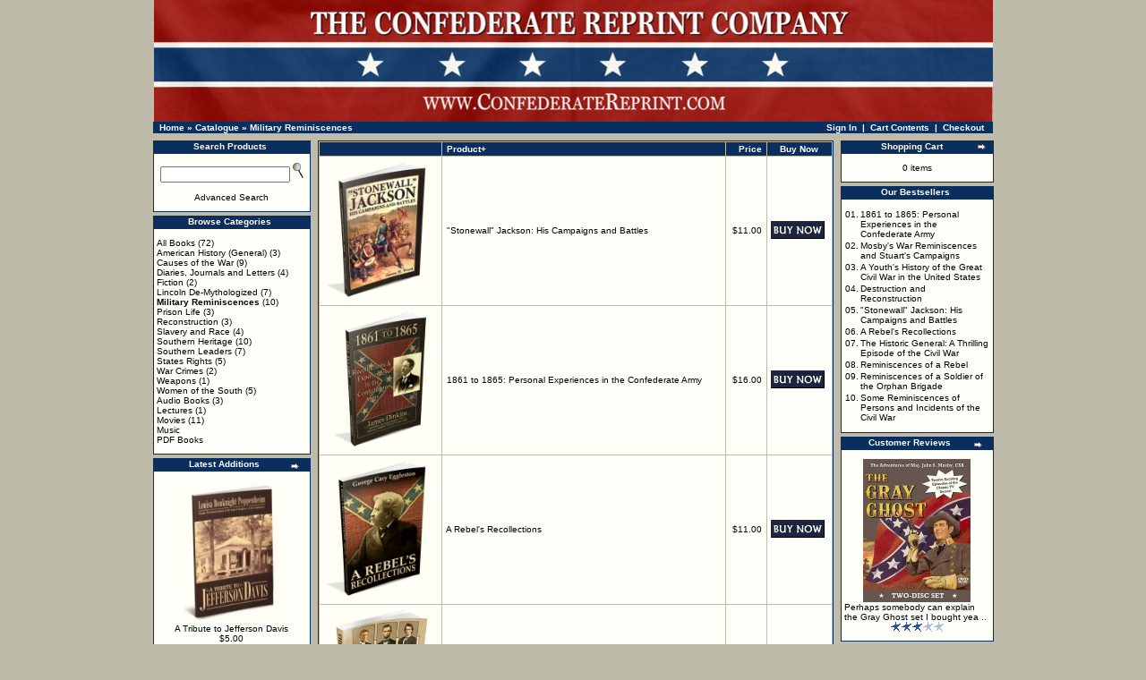

--- FILE ---
content_type: text/html
request_url: https://confederatereprint.com/index.php?cPath=40&osCsid=29g2u3aidg7f75b1tqh802foj0
body_size: 36774
content:
<!doctype html public "-//W3C//DTD HTML 4.01 Transitional//EN">
<html dir="LTR" lang="en">
<head>
  <title>Military Reminiscences  - </title>
  <meta name="Description" content="Military Reminiscences We are your Internet source for Confederate books, Southern History books, Civil War books, and Confederate flags"/>
  <meta name="Keywords" content="Military Reminiscences, Confederate Books, Southern History Books, Confederate Flags"/>
 <meta http-equiv="Content-Type" content="text/html; charset=iso-8859-1"/>
<!-- EOF: Generated Meta Tags -->
<meta name="keywords" content="civil war books, american civil war, civil war, confederate books, confederate flag, confederate battle flag, southern books, southern history, southern heritage, confederacy, confederate, old south, confederate states of america, dixie, abraham lincoln, antiquarian books, america's caesar, robert lewis dabney">
<base href="https://confederatereprint.com/">
<link rel="stylesheet" type="text/css" href="stylesheet.css">
</head>
<body marginwidth="0" marginheight="0" topmargin="0" bottommargin="0" leftmargin="0" rightmargin="0>
<!-- header //-->
<table border="0" align=center width="955" cellspacing="0" cellpadding="0">
  <tr class="header">
    <td valign="middle"><center><a href="https://confederatereprint.com/index.php?osCsid=29g2u3aidg7f75b1tqh802foj0"><img src="images/crc-logo.jpg" border="0" alt="The Confederate Reprint Company" title=" The Confederate Reprint Company " width="937" height="136"></a></center></td>
     </tr>
</table>
<table border="0" align=center width="938" cellspacing="0" cellpadding="1">
  <tr class="headerNavigation">
    <td class="headerNavigation">&nbsp;&nbsp;<a href="https://confederatereprint.com" class="headerNavigation">Home</a> &raquo; <a href="https://confederatereprint.com/index.php?osCsid=29g2u3aidg7f75b1tqh802foj0" class="headerNavigation">Catalogue</a> &raquo; <a href="https://confederatereprint.com/index.php?cPath=40&osCsid=29g2u3aidg7f75b1tqh802foj0" class="headerNavigation">Military Reminiscences</a></td>

 
    <td align="right" class="headerNavigation">
      <a href="https://confederatereprint.com/account.php?osCsid=29g2u3aidg7f75b1tqh802foj0" class="headerNavigation">Sign In</a> &nbsp;|&nbsp;
      <a href="https://confederatereprint.com/shopping_cart.php?osCsid=29g2u3aidg7f75b1tqh802foj0" class="headerNavigation">Cart Contents</a> &nbsp;|&nbsp;
      <a href="https://confederatereprint.com/checkout_shipping.php?osCsid=29g2u3aidg7f75b1tqh802foj0" class="headerNavigation">Checkout</a> &nbsp;&nbsp;
    </td>

  </tr>
</table>
<!-- header_eof //-->



<!-- body //-->
<table border="0" align=center width="955" cellspacing="6" cellpadding="0">
  <tr>
    <td width="180" valign="top"><table border="0" width="180" cellspacing="0" cellpadding="2">
<!-- left_navigation //-->
<!-- search //-->
          <tr>
            <td>
<table border="0" width="100%" cellspacing="0" cellpadding="0">
  <tr>
    <td height="14" class="infoBoxHeading"><img src="images/infobox/corner_right_left.gif" border="0" alt="" width="7" height="9"></td>
    <td width="100%" height="14" class="infoBoxHeading"><center>Search Products</center></td>
    <td height="14" class="infoBoxHeading" nowrap><img src="images/pixel_trans.gif" border="0" alt="" width="11" height="14"></td>
  </tr>
</table>
<table border="0" width="100%" cellspacing="0" cellpadding="1" class="infoBox">
  <tr>
    <td><table border="0" width="100%" cellspacing="0" cellpadding="3" class="infoBoxContents">
  <tr>
    <td><img src="images/pixel_trans.gif" border="0" alt="" width="100%" height="1"></td>
  </tr>
  <tr>
    <td align="center" class="boxText"><form name="quick_find" action="https://confederatereprint.com/advanced_search_result.php" method="get"><input type="text" name="keywords" size="10" maxlength="30" style="width: 145px">&nbsp;<input type="hidden" name="osCsid" value="29g2u3aidg7f75b1tqh802foj0"><input type="image" src="includes/languages/english/images/buttons/button_quick_find.gif" border="0" alt="<center>Search Products</center>" title=" <center>Search Products</center> "><br><br><a href=../advanced_search.php>Advanced Search</a><br><a href="https://confederatereprint.com/advanced_search.php?osCsid=29g2u3aidg7f75b1tqh802foj0"><b></b></a></form></td>
  </tr>
  <tr>
    <td><img src="images/pixel_trans.gif" border="0" alt="" width="100%" height="1"></td>
  </tr>
</table>
</td>
  </tr>
</table>
            </td>
          </tr>
<!-- search_eof //-->
<!-- categories //-->
          <tr>
            <td>
<table border="0" width="100%" cellspacing="0" cellpadding="0">
  <tr>
    <td height="14" class="infoBoxHeading"><img src="images/infobox/corner_left.gif" border="0" alt="" width="7" height="9"></td>
    <td width="100%" height="14" class="infoBoxHeading"><center>Browse Categories</center></td>
    <td height="14" class="infoBoxHeading" nowrap><img src="images/pixel_trans.gif" border="0" alt="" width="11" height="14"></td>
  </tr>
</table>
<table border="0" width="100%" cellspacing="0" cellpadding="1" class="infoBox">
  <tr>
    <td><table border="0" width="100%" cellspacing="0" cellpadding="3" class="infoBoxContents">
  <tr>
    <td><img src="images/pixel_trans.gif" border="0" alt="" width="100%" height="1"></td>
  </tr>
  <tr>
    <td class="boxText"><a href="https://confederatereprint.com/index.php?cPath=39&osCsid=29g2u3aidg7f75b1tqh802foj0">All Books</a>&nbsp;(72)<br><a href="https://confederatereprint.com/index.php?cPath=22&osCsid=29g2u3aidg7f75b1tqh802foj0">American History (General)</a>&nbsp;(3)<br><a href="https://confederatereprint.com/index.php?cPath=30&osCsid=29g2u3aidg7f75b1tqh802foj0">Causes of the War</a>&nbsp;(9)<br><a href="https://confederatereprint.com/index.php?cPath=48&osCsid=29g2u3aidg7f75b1tqh802foj0">Diaries, Journals and Letters</a>&nbsp;(4)<br><a href="https://confederatereprint.com/index.php?cPath=24&osCsid=29g2u3aidg7f75b1tqh802foj0">Fiction</a>&nbsp;(2)<br><a href="https://confederatereprint.com/index.php?cPath=29&osCsid=29g2u3aidg7f75b1tqh802foj0">Lincoln De-Mythologized</a>&nbsp;(7)<br><a href="https://confederatereprint.com/index.php?cPath=40&osCsid=29g2u3aidg7f75b1tqh802foj0"><b>Military Reminiscences</b></a>&nbsp;(10)<br><a href="https://confederatereprint.com/index.php?cPath=49&osCsid=29g2u3aidg7f75b1tqh802foj0">Prison Life</a>&nbsp;(3)<br><a href="https://confederatereprint.com/index.php?cPath=31&osCsid=29g2u3aidg7f75b1tqh802foj0">Reconstruction</a>&nbsp;(3)<br><a href="https://confederatereprint.com/index.php?cPath=32&osCsid=29g2u3aidg7f75b1tqh802foj0">Slavery and Race</a>&nbsp;(4)<br><a href="https://confederatereprint.com/index.php?cPath=33&osCsid=29g2u3aidg7f75b1tqh802foj0">Southern Heritage</a>&nbsp;(10)<br><a href="https://confederatereprint.com/index.php?cPath=23&osCsid=29g2u3aidg7f75b1tqh802foj0">Southern Leaders</a>&nbsp;(7)<br><a href="https://confederatereprint.com/index.php?cPath=34&osCsid=29g2u3aidg7f75b1tqh802foj0">States Rights</a>&nbsp;(5)<br><a href="https://confederatereprint.com/index.php?cPath=35&osCsid=29g2u3aidg7f75b1tqh802foj0">War Crimes</a>&nbsp;(2)<br><a href="https://confederatereprint.com/index.php?cPath=50&osCsid=29g2u3aidg7f75b1tqh802foj0">Weapons</a>&nbsp;(1)<br><a href="https://confederatereprint.com/index.php?cPath=42&osCsid=29g2u3aidg7f75b1tqh802foj0">Women of the South</a>&nbsp;(5)<br><a href="https://confederatereprint.com/index.php?cPath=25&osCsid=29g2u3aidg7f75b1tqh802foj0">Audio Books</a>&nbsp;(3)<br><a href="https://confederatereprint.com/index.php?cPath=44&osCsid=29g2u3aidg7f75b1tqh802foj0">Lectures</a>&nbsp;(1)<br><a href="https://confederatereprint.com/index.php?cPath=36&osCsid=29g2u3aidg7f75b1tqh802foj0">Movies</a>&nbsp;(11)<br><a href="https://confederatereprint.com/index.php?cPath=43&osCsid=29g2u3aidg7f75b1tqh802foj0">Music</a><br><a href="https://confederatereprint.com/index.php?cPath=45&osCsid=29g2u3aidg7f75b1tqh802foj0">PDF Books</a><br></td>
  </tr>
  <tr>
    <td><img src="images/pixel_trans.gif" border="0" alt="" width="100%" height="1"></td>
  </tr>
</table>
</td>
  </tr>
</table>
            </td>
          </tr>
<!-- categories_eof //-->
<!-- whats_new //-->
          <tr>
            <td>
<table border="0" width="100%" cellspacing="0" cellpadding="0">
  <tr>
    <td height="14" class="infoBoxHeading"><img src="images/infobox/corner_right_left.gif" border="0" alt="" width="7" height="9"></td>
    <td width="100%" height="14" class="infoBoxHeading"><center>Latest Additions</center></td>
    <td height="14" class="infoBoxHeading" nowrap><a href="https://confederatereprint.com/products_new.php?osCsid=29g2u3aidg7f75b1tqh802foj0"><img src="images/infobox/arrow_right.gif" border="0" alt="more" title=" more " width="12" height="10"></a><img src="images/pixel_trans.gif" border="0" alt="" width="11" height="14"></td>
  </tr>
</table>
<table border="0" width="100%" cellspacing="0" cellpadding="1" class="infoBox">
  <tr>
    <td><table border="0" width="100%" cellspacing="0" cellpadding="3" class="infoBoxContents">
  <tr>
    <td><img src="images/pixel_trans.gif" border="0" alt="" width="100%" height="1"></td>
  </tr>
  <tr>
    <td align="center" class="boxText"><a href="https://confederatereprint.com/product_info.php?products_id=323&osCsid=29g2u3aidg7f75b1tqh802foj0"><img src="images/tribute_to_davis.jpg" border="0" alt="A Tribute to Jefferson Davis" title=" A Tribute to Jefferson Davis " width="120" height="160"></a><br><a href="https://confederatereprint.com/product_info.php?products_id=323&osCsid=29g2u3aidg7f75b1tqh802foj0">A Tribute to Jefferson Davis</a><br>$5.00</td>
  </tr>
  <tr>
    <td><img src="images/pixel_trans.gif" border="0" alt="" width="100%" height="1"></td>
  </tr>
</table>
</td>
  </tr>
</table>
            </td>
          </tr>
<!-- whats_new_eof //-->
<!-- specials //-->
          <tr>
            <td>
<table border="0" width="100%" cellspacing="0" cellpadding="0">
  <tr>
    <td height="14" class="infoBoxHeading"><img src="images/infobox/corner_right_left.gif" border="0" alt="" width="7" height="9"></td>
    <td width="100%" height="14" class="infoBoxHeading"><center>On Sale This Week</center></td>
    <td height="14" class="infoBoxHeading" nowrap><a href="https://confederatereprint.com/specials.php?osCsid=29g2u3aidg7f75b1tqh802foj0"><img src="images/infobox/arrow_right.gif" border="0" alt="more" title=" more " width="12" height="10"></a><img src="images/pixel_trans.gif" border="0" alt="" width="11" height="14"></td>
  </tr>
</table>
<table border="0" width="100%" cellspacing="0" cellpadding="1" class="infoBox">
  <tr>
    <td><table border="0" width="100%" cellspacing="0" cellpadding="3" class="infoBoxContents">
  <tr>
    <td><img src="images/pixel_trans.gif" border="0" alt="" width="100%" height="1"></td>
  </tr>
  <tr>
    <td align="center" class="boxText"><a href="https://confederatereprint.com/product_info.php?products_id=272&osCsid=29g2u3aidg7f75b1tqh802foj0"><img src="images/americas_caesar.jpg" border="0" alt="America's Caesar (EXPANDED edition)" title=" America's Caesar (EXPANDED edition) " width="120" height="160"></a><br><a href="https://confederatereprint.com/product_info.php?products_id=272&osCsid=29g2u3aidg7f75b1tqh802foj0">America's Caesar (EXPANDED edition)</a><br><s>$48.00</s><br><span class="productSpecialPrice">$44.00</span></td>
  </tr>
  <tr>
    <td><img src="images/pixel_trans.gif" border="0" alt="" width="100%" height="1"></td>
  </tr>
</table>
</td>
  </tr>
</table>
            </td>
          </tr>
<!-- specials_eof //-->
<!-- information //-->
          <tr>
            <td>
<table border="0" width="100%" cellspacing="0" cellpadding="0">
  <tr>
    <td height="14" class="infoBoxHeading"><img src="images/infobox/corner_right_left.gif" border="0" alt="" width="7" height="9"></td>
    <td width="100%" height="14" class="infoBoxHeading"><center>Additional Information</center></td>
    <td height="14" class="infoBoxHeading" nowrap><img src="images/pixel_trans.gif" border="0" alt="" width="11" height="14"></td>
  </tr>
</table>
<table border="0" width="100%" cellspacing="0" cellpadding="1" class="infoBox">
  <tr>
    <td><table border="0" width="100%" cellspacing="0" cellpadding="3" class="infoBoxContents">
  <tr>
    <td><img src="images/pixel_trans.gif" border="0" alt="" width="100%" height="1"></td>
  </tr>
  <tr>
    <td class="boxText"><center><a href="../about.php">Contact Information</a>
<br><a href="../articles.php">Free Articles</a>
<br><a href="../shipping.php">Shipping Rates</a>
<br><a href="../wholesale.php">Wholesale Terms</a>

</center></td>
  </tr>
  <tr>
    <td><img src="images/pixel_trans.gif" border="0" alt="" width="100%" height="1"></td>
  </tr>
</table>
</td>
  </tr>
</table>
            </td>
          </tr>
<!-- information_eof //-->
<!-- left_navigation_eof //-->
    </table></td>
<!-- body_text //-->
    <td width="100%" valign="top"><table border="0" width="100%" cellspacing="0" cellpadding="0">
      <tr>
        <td><table border="0" width="100%" cellspacing="0" cellpadding="0">
          <tr>
            



<td><img src="images/pixel_trans.gif" border="0" alt="" width="100%" height="2"></td>



          </tr>
        </table></td>
      </tr>

      <tr>
        <td><table border="0" width="100%" cellspacing="0" cellpadding="2" class="productListing">
  <tr>
    <td align="center" class="productListing-heading">&nbsp;&nbsp;</td>
    <td class="productListing-heading">&nbsp;<a href="https://confederatereprint.com/index.php?cPath=40&page=1&sort=2d&osCsid=29g2u3aidg7f75b1tqh802foj0" title="Sort products descendingly by Product" class="productListing-heading">Product+</a>&nbsp;</td>
    <td align="right" class="productListing-heading">&nbsp;<a href="https://confederatereprint.com/index.php?cPath=40&page=1&sort=3a&osCsid=29g2u3aidg7f75b1tqh802foj0" title="Sort products ascendingly by Price" class="productListing-heading">Price</a>&nbsp;</td>
    <td align="center" class="productListing-heading">&nbsp;Buy Now&nbsp;</td>
  </tr>
  <tr class="productListing-odd">
    <td align="center" class="productListing-data">&nbsp;<a href="https://confederatereprint.com/product_info.php?cPath=40&products_id=310&osCsid=29g2u3aidg7f75b1tqh802foj0"><img src="images/stonewall_jackson_campaigns.jpg" border="0" alt="&quot;Stonewall&quot; Jackson: His Campaigns and Battles" title=" &quot;Stonewall&quot; Jackson: His Campaigns and Battles " width="120" height="160"></a>&nbsp;</td>
    <td class="productListing-data">&nbsp;<a href="https://confederatereprint.com/product_info.php?cPath=40&products_id=310&osCsid=29g2u3aidg7f75b1tqh802foj0">"Stonewall" Jackson: His Campaigns and Battles</a>&nbsp;</td>
    <td align="right" class="productListing-data">&nbsp;$11.00&nbsp;</td>
    <td align="center" class="productListing-data"><a href="https://confederatereprint.com/index.php?cPath=40&sort=2a&action=buy_now&products_id=310&osCsid=29g2u3aidg7f75b1tqh802foj0"><img src="includes/languages/english/images/buttons/button_buy_now.gif" border="0" alt="Buy Now" title=" Buy Now " width="60" height="20"></a>&nbsp;</td>
  </tr>
  <tr class="productListing-even">
    <td align="center" class="productListing-data">&nbsp;<a href="https://confederatereprint.com/product_info.php?cPath=40&products_id=80&osCsid=29g2u3aidg7f75b1tqh802foj0"><img src="images/1861_to_1865.jpg" border="0" alt="1861 to 1865: Personal Experiences in the Confederate Army" title=" 1861 to 1865: Personal Experiences in the Confederate Army " width="120" height="160"></a>&nbsp;</td>
    <td class="productListing-data">&nbsp;<a href="https://confederatereprint.com/product_info.php?cPath=40&products_id=80&osCsid=29g2u3aidg7f75b1tqh802foj0">1861 to 1865: Personal Experiences in the Confederate Army</a>&nbsp;</td>
    <td align="right" class="productListing-data">&nbsp;$16.00&nbsp;</td>
    <td align="center" class="productListing-data"><a href="https://confederatereprint.com/index.php?cPath=40&sort=2a&action=buy_now&products_id=80&osCsid=29g2u3aidg7f75b1tqh802foj0"><img src="includes/languages/english/images/buttons/button_buy_now.gif" border="0" alt="Buy Now" title=" Buy Now " width="60" height="20"></a>&nbsp;</td>
  </tr>
  <tr class="productListing-odd">
    <td align="center" class="productListing-data">&nbsp;<a href="https://confederatereprint.com/product_info.php?cPath=40&products_id=216&osCsid=29g2u3aidg7f75b1tqh802foj0"><img src="images/rebels_recollections.jpg" border="0" alt="A Rebel's Recollections" title=" A Rebel's Recollections " width="120" height="160"></a>&nbsp;</td>
    <td class="productListing-data">&nbsp;<a href="https://confederatereprint.com/product_info.php?cPath=40&products_id=216&osCsid=29g2u3aidg7f75b1tqh802foj0">A Rebel's Recollections</a>&nbsp;</td>
    <td align="right" class="productListing-data">&nbsp;$11.00&nbsp;</td>
    <td align="center" class="productListing-data"><a href="https://confederatereprint.com/index.php?cPath=40&sort=2a&action=buy_now&products_id=216&osCsid=29g2u3aidg7f75b1tqh802foj0"><img src="includes/languages/english/images/buttons/button_buy_now.gif" border="0" alt="Buy Now" title=" Buy Now " width="60" height="20"></a>&nbsp;</td>
  </tr>
  <tr class="productListing-even">
    <td align="center" class="productListing-data">&nbsp;<a href="https://confederatereprint.com/product_info.php?cPath=40&products_id=47&osCsid=29g2u3aidg7f75b1tqh802foj0"><img src="images/great_civil_war.jpg" border="0" alt="A Youth's History of the Great Civil War in the United States" title=" A Youth's History of the Great Civil War in the United States " width="120" height="160"></a>&nbsp;</td>
    <td class="productListing-data">&nbsp;<a href="https://confederatereprint.com/product_info.php?cPath=40&products_id=47&osCsid=29g2u3aidg7f75b1tqh802foj0">A Youth's History of the Great Civil War in the United States</a>&nbsp;</td>
    <td align="right" class="productListing-data">&nbsp;$21.00&nbsp;</td>
    <td align="center" class="productListing-data"><a href="https://confederatereprint.com/index.php?cPath=40&sort=2a&action=buy_now&products_id=47&osCsid=29g2u3aidg7f75b1tqh802foj0"><img src="includes/languages/english/images/buttons/button_buy_now.gif" border="0" alt="Buy Now" title=" Buy Now " width="60" height="20"></a>&nbsp;</td>
  </tr>
  <tr class="productListing-odd">
    <td align="center" class="productListing-data">&nbsp;<a href="https://confederatereprint.com/product_info.php?cPath=40&products_id=215&osCsid=29g2u3aidg7f75b1tqh802foj0"><img src="images/destruction_and_reconstruction.jpg" border="0" alt="Destruction and Reconstruction" title=" Destruction and Reconstruction " width="120" height="160"></a>&nbsp;</td>
    <td class="productListing-data">&nbsp;<a href="https://confederatereprint.com/product_info.php?cPath=40&products_id=215&osCsid=29g2u3aidg7f75b1tqh802foj0">Destruction and Reconstruction</a>&nbsp;</td>
    <td align="right" class="productListing-data">&nbsp;$19.00&nbsp;</td>
    <td align="center" class="productListing-data"><a href="https://confederatereprint.com/index.php?cPath=40&sort=2a&action=buy_now&products_id=215&osCsid=29g2u3aidg7f75b1tqh802foj0"><img src="includes/languages/english/images/buttons/button_buy_now.gif" border="0" alt="Buy Now" title=" Buy Now " width="60" height="20"></a>&nbsp;</td>
  </tr>
  <tr class="productListing-even">
    <td align="center" class="productListing-data">&nbsp;<a href="https://confederatereprint.com/product_info.php?cPath=40&products_id=201&osCsid=29g2u3aidg7f75b1tqh802foj0"><img src="images/mosbys_war_reminiscences.jpg" border="0" alt="Mosby's War Reminiscences and Stuart's Campaigns" title=" Mosby's War Reminiscences and Stuart's Campaigns " width="120" height="160"></a>&nbsp;</td>
    <td class="productListing-data">&nbsp;<a href="https://confederatereprint.com/product_info.php?cPath=40&products_id=201&osCsid=29g2u3aidg7f75b1tqh802foj0">Mosby's War Reminiscences and Stuart's Campaigns</a>&nbsp;</td>
    <td align="right" class="productListing-data">&nbsp;$15.00&nbsp;</td>
    <td align="center" class="productListing-data"><a href="https://confederatereprint.com/index.php?cPath=40&sort=2a&action=buy_now&products_id=201&osCsid=29g2u3aidg7f75b1tqh802foj0"><img src="includes/languages/english/images/buttons/button_buy_now.gif" border="0" alt="Buy Now" title=" Buy Now " width="60" height="20"></a>&nbsp;</td>
  </tr>
  <tr class="productListing-odd">
    <td align="center" class="productListing-data">&nbsp;<a href="https://confederatereprint.com/product_info.php?cPath=40&products_id=313&osCsid=29g2u3aidg7f75b1tqh802foj0"><img src="images/reminiscences_of_a_rebel.jpg" border="0" alt="Reminiscences of a Rebel" title=" Reminiscences of a Rebel " width="120" height="160"></a>&nbsp;</td>
    <td class="productListing-data">&nbsp;<a href="https://confederatereprint.com/product_info.php?cPath=40&products_id=313&osCsid=29g2u3aidg7f75b1tqh802foj0">Reminiscences of a Rebel</a>&nbsp;</td>
    <td align="right" class="productListing-data">&nbsp;$9.00&nbsp;</td>
    <td align="center" class="productListing-data"><a href="https://confederatereprint.com/index.php?cPath=40&sort=2a&action=buy_now&products_id=313&osCsid=29g2u3aidg7f75b1tqh802foj0"><img src="includes/languages/english/images/buttons/button_buy_now.gif" border="0" alt="Buy Now" title=" Buy Now " width="60" height="20"></a>&nbsp;</td>
  </tr>
  <tr class="productListing-even">
    <td align="center" class="productListing-data">&nbsp;<a href="https://confederatereprint.com/product_info.php?cPath=40&products_id=315&osCsid=29g2u3aidg7f75b1tqh802foj0"><img src="images/reminiscences_orphan_brigade.jpg" border="0" alt="Reminiscences of a Soldier of the Orphan Brigade" title=" Reminiscences of a Soldier of the Orphan Brigade " width="120" height="160"></a>&nbsp;</td>
    <td class="productListing-data">&nbsp;<a href="https://confederatereprint.com/product_info.php?cPath=40&products_id=315&osCsid=29g2u3aidg7f75b1tqh802foj0">Reminiscences of a Soldier of the Orphan Brigade</a>&nbsp;</td>
    <td align="right" class="productListing-data">&nbsp;$10.00&nbsp;</td>
    <td align="center" class="productListing-data"><a href="https://confederatereprint.com/index.php?cPath=40&sort=2a&action=buy_now&products_id=315&osCsid=29g2u3aidg7f75b1tqh802foj0"><img src="includes/languages/english/images/buttons/button_buy_now.gif" border="0" alt="Buy Now" title=" Buy Now " width="60" height="20"></a>&nbsp;</td>
  </tr>
  <tr class="productListing-odd">
    <td align="center" class="productListing-data">&nbsp;<a href="https://confederatereprint.com/product_info.php?cPath=40&products_id=281&osCsid=29g2u3aidg7f75b1tqh802foj0"><img src="images/reminiscences_civil_war.jpg" border="0" alt="Some Reminiscences of Persons and Incidents of the Civil War" title=" Some Reminiscences of Persons and Incidents of the Civil War " width="120" height="160"></a>&nbsp;</td>
    <td class="productListing-data">&nbsp;<a href="https://confederatereprint.com/product_info.php?cPath=40&products_id=281&osCsid=29g2u3aidg7f75b1tqh802foj0">Some Reminiscences of Persons and Incidents of the Civil War</a>&nbsp;</td>
    <td align="right" class="productListing-data">&nbsp;$7.00&nbsp;</td>
    <td align="center" class="productListing-data"><a href="https://confederatereprint.com/index.php?cPath=40&sort=2a&action=buy_now&products_id=281&osCsid=29g2u3aidg7f75b1tqh802foj0"><img src="includes/languages/english/images/buttons/button_buy_now.gif" border="0" alt="Buy Now" title=" Buy Now " width="60" height="20"></a>&nbsp;</td>
  </tr>
  <tr class="productListing-even">
    <td align="center" class="productListing-data">&nbsp;<a href="https://confederatereprint.com/product_info.php?cPath=40&products_id=305&osCsid=29g2u3aidg7f75b1tqh802foj0"><img src="images/historic_general.jpg" border="0" alt="The Historic General: A Thrilling Episode of the Civil War" title=" The Historic General: A Thrilling Episode of the Civil War " width="120" height="160"></a>&nbsp;</td>
    <td class="productListing-data">&nbsp;<a href="https://confederatereprint.com/product_info.php?cPath=40&products_id=305&osCsid=29g2u3aidg7f75b1tqh802foj0">The Historic General: A Thrilling Episode of the Civil War</a>&nbsp;</td>
    <td align="right" class="productListing-data">&nbsp;$6.00&nbsp;</td>
    <td align="center" class="productListing-data"><a href="https://confederatereprint.com/index.php?cPath=40&sort=2a&action=buy_now&products_id=305&osCsid=29g2u3aidg7f75b1tqh802foj0"><img src="includes/languages/english/images/buttons/button_buy_now.gif" border="0" alt="Buy Now" title=" Buy Now " width="60" height="20"></a>&nbsp;</td>
  </tr>
</table>
<table border="0" width="100%" cellspacing="0" cellpadding="2">
  <tr>
    <td class="smallText">Displaying <b>1</b> to <b>10</b> (of <b>10</b> products)</td>
    <td class="smallText" align="right">Result Pages: &nbsp;<b>1</b>&nbsp;</td>
  </tr>
</table>
</td>
      </tr>
    </table></td>
<!-- body_text_eof //-->
    <td width="175" valign="top"><table border="0" width="175" cellspacing="0" cellpadding="2">
<!-- right_navigation //-->
<!-- shopping_cart //-->
          <tr>
            <td>

              

<table border="0" width="100%" cellspacing="0" cellpadding="0">
  <tr>
    <td height="14" class="infoBoxHeading"><img src="images/infobox/corner_right_left.gif" border="0" alt="" width="7" height="9"></td>
    <td width="100%" height="14" class="infoBoxHeading"><center>Shopping Cart</center></td>
    <td height="14" class="infoBoxHeading" nowrap><a href="https://confederatereprint.com/shopping_cart.php?osCsid=29g2u3aidg7f75b1tqh802foj0"><img src="images/infobox/arrow_right.gif" border="0" alt="more" title=" more " width="12" height="10"></a><img src="images/infobox/corner_right.gif" border="0" alt="" width="7" height="9"></td>
  </tr>
</table>
<table border="0" width="100%" cellspacing="0" cellpadding="1" class="infoBox">
  <tr>
    <td><table border="0" width="100%" cellspacing="0" cellpadding="3" class="infoBoxContents">
  <tr>
    <td><img src="images/pixel_trans.gif" border="0" alt="" width="100%" height="1"></td>
  </tr>
  <tr>
    <td class="boxText"><center>0 items</center</td>
  </tr>
  <tr>
    <td><img src="images/pixel_trans.gif" border="0" alt="" width="100%" height="1"></td>
  </tr>
</table>
</td>
  </tr>
</table>





            </td>
          </tr>
<!-- shopping_cart_eof //-->
<!-- best_sellers //-->

          <tr>
            <td>
<table border="0" width="100%" cellspacing="0" cellpadding="0">
  <tr>
    <td height="14" class="infoBoxHeading"><img src="images/infobox/corner_right_left.gif" border="0" alt="" width="7" height="9"></td>
    <td width="100%" height="14" class="infoBoxHeading"><center>Our Bestsellers</center></td>
    <td height="14" class="infoBoxHeading" nowrap><img src="images/pixel_trans.gif" border="0" alt="" width="11" height="14"></td>
  </tr>
</table>
<table border="0" width="100%" cellspacing="0" cellpadding="1" class="infoBox">
  <tr>
    <td><table border="0" width="100%" cellspacing="0" cellpadding="3" class="infoBoxContents">
  <tr>
    <td><img src="images/pixel_trans.gif" border="0" alt="" width="100%" height="1"></td>
  </tr>
  <tr>
    <td class="boxText"><table border="0" width="100%" cellspacing="0" cellpadding="1"><center><tr><td class="infoBoxContents" valign="top">01.</td><td class="infoBoxContents"><a href="https://confederatereprint.com/product_info.php?products_id=80&osCsid=29g2u3aidg7f75b1tqh802foj0">1861 to 1865: Personal Experiences in the Confederate Army</a></td></tr><center><tr><td class="infoBoxContents" valign="top">02.</td><td class="infoBoxContents"><a href="https://confederatereprint.com/product_info.php?products_id=201&osCsid=29g2u3aidg7f75b1tqh802foj0">Mosby's War Reminiscences and Stuart's Campaigns</a></td></tr><center><tr><td class="infoBoxContents" valign="top">03.</td><td class="infoBoxContents"><a href="https://confederatereprint.com/product_info.php?products_id=47&osCsid=29g2u3aidg7f75b1tqh802foj0">A Youth's History of the Great Civil War in the United States</a></td></tr><center><tr><td class="infoBoxContents" valign="top">04.</td><td class="infoBoxContents"><a href="https://confederatereprint.com/product_info.php?products_id=215&osCsid=29g2u3aidg7f75b1tqh802foj0">Destruction and Reconstruction</a></td></tr><center><tr><td class="infoBoxContents" valign="top">05.</td><td class="infoBoxContents"><a href="https://confederatereprint.com/product_info.php?products_id=310&osCsid=29g2u3aidg7f75b1tqh802foj0">"Stonewall" Jackson: His Campaigns and Battles</a></td></tr><center><tr><td class="infoBoxContents" valign="top">06.</td><td class="infoBoxContents"><a href="https://confederatereprint.com/product_info.php?products_id=216&osCsid=29g2u3aidg7f75b1tqh802foj0">A Rebel's Recollections</a></td></tr><center><tr><td class="infoBoxContents" valign="top">07.</td><td class="infoBoxContents"><a href="https://confederatereprint.com/product_info.php?products_id=305&osCsid=29g2u3aidg7f75b1tqh802foj0">The Historic General: A Thrilling Episode of the Civil War</a></td></tr><center><tr><td class="infoBoxContents" valign="top">08.</td><td class="infoBoxContents"><a href="https://confederatereprint.com/product_info.php?products_id=313&osCsid=29g2u3aidg7f75b1tqh802foj0">Reminiscences of a Rebel</a></td></tr><center><tr><td class="infoBoxContents" valign="top">09.</td><td class="infoBoxContents"><a href="https://confederatereprint.com/product_info.php?products_id=315&osCsid=29g2u3aidg7f75b1tqh802foj0">Reminiscences of a Soldier of the Orphan Brigade</a></td></tr><center><tr><td class="infoBoxContents" valign="top">10.</td><td class="infoBoxContents"><a href="https://confederatereprint.com/product_info.php?products_id=281&osCsid=29g2u3aidg7f75b1tqh802foj0">Some Reminiscences of Persons and Incidents of the Civil War</a></td></tr></table></td>
  </tr>
  <tr>
    <td><img src="images/pixel_trans.gif" border="0" alt="" width="100%" height="1"></td>
  </tr>
</table>
</td>
  </tr>
</table>
            </td>
          </tr>

<!-- best_sellers_eof //-->
<!-- reviews //-->
          <tr align=center>
            <td align=center>
<table border="0" width="100%" cellspacing="0" cellpadding="0">
  <tr>
    <td height="14" class="infoBoxHeading"><img src="images/infobox/corner_right_left.gif" border="0" alt="" width="7" height="9"></td>
    <td width="100%" height="14" class="infoBoxHeading"><center>Customer Reviews</center></td>
    <td height="14" class="infoBoxHeading" nowrap><a href="https://confederatereprint.com/reviews.php?osCsid=29g2u3aidg7f75b1tqh802foj0"><img src="images/infobox/arrow_right.gif" border="0" alt="more" title=" more " width="12" height="10"></a><img src="images/pixel_trans.gif" border="0" alt="" width="11" height="14"></td>
  </tr>
</table>
<table border="0" width="100%" cellspacing="0" cellpadding="1" class="infoBox">
  <tr>
    <td><table border="0" width="100%" cellspacing="0" cellpadding="3" class="infoBoxContents">
  <tr>
    <td><img src="images/pixel_trans.gif" border="0" alt="" width="100%" height="1"></td>
  </tr>
  <tr>
    <td class="boxText"><div align="center"><a href="https://confederatereprint.com/product_reviews_info.php?products_id=178&reviews_id=51&osCsid=29g2u3aidg7f75b1tqh802foj0"><img src="images/gray_ghost.jpg" border="0" alt="The Gray Ghost (DVD)" title=" The Gray Ghost (DVD) " width="120" height="160"></a></div><a href="https://confederatereprint.com/product_reviews_info.php?products_id=178&reviews_id=51&osCsid=29g2u3aidg7f75b1tqh802foj0">Perhaps somebody can explain the Gray Ghost set I bought yea ..</a><br><div align="center"><img src="images/stars_3.gif" border="0" alt="3 of 5 Stars!" title=" 3 of 5 Stars! " width="59" height="11"></div></td>
  </tr>
  <tr>
    <td><img src="images/pixel_trans.gif" border="0" alt="" width="100%" height="1"></td>
  </tr>
</table>
</td>
  </tr>
</table>
            </td>
          </tr>
<!-- reviews_eof //-->
<!-- information //-->
          <tr align=center>
            <td align=center>
<table border="0" width="100%" cellspacing="0" cellpadding="0">
  <tr>
    <td height="14" class="infoBoxHeading"><img src="images/infobox/corner_right_left.gif" border="0" alt="" width="7" height="9"></td>
    <td width="100%" height="14" class="infoBoxHeading"><center>Featured Articles</center></td>
    <td height="14" class="infoBoxHeading" nowrap><img src="images/pixel_trans.gif" border="0" alt="" width="11" height="14"></td>
  </tr>
</table>
<table border="0" width="100%" cellspacing="0" cellpadding="1" class="infoBox">
  <tr>
    <td><table border="0" width="100%" cellspacing="0" cellpadding="3" class="infoBoxContents">
  <tr>
    <td><img src="images/pixel_trans.gif" border="0" alt="" width="100%" height="1"></td>
  </tr>
  <tr>
    <td class="boxText"><center>

<a href="../constitutional_right_secession.php">The Constitutional Right of Secession</a>

<br><br>

<a href="../nationalist_myth_fourth_of_july.pdf" target=_blank>The Nationalist Myth and the Fourth of July</a>

<br><br>

<a href="../race_relations.php">Southern Race Relations Before and After the War</a>

<br><br>

<a href="http://www.confederatereprint.com/articles/southern_estimate_of_lincoln.php">A Southern Estimate of Abraham Lincoln</a>

<br><br>

<a href="../articles.php"><i>more free articles...</i></a>

<br>


</center></td>
  </tr>
  <tr>
    <td><img src="images/pixel_trans.gif" border="0" alt="" width="100%" height="1"></td>
  </tr>
</table>
</td>
  </tr>
</table>
            </td>
          </tr>
<!-- information_eof //-->
<!-- information //-->
          <tr align=center>
            <td align=center>
<table border="0" width="100%" cellspacing="0" cellpadding="0">
  <tr>
    <td height="14" class="infoBoxHeading"><img src="images/infobox/corner_right_left.gif" border="0" alt="" width="7" height="9"></td>
    <td width="100%" height="14" class="infoBoxHeading"><center>In the News</center></td>
    <td height="14" class="infoBoxHeading" nowrap><img src="images/pixel_trans.gif" border="0" alt="" width="11" height="14"></td>
  </tr>
</table>
<table border="0" width="100%" cellspacing="0" cellpadding="1" class="infoBox">
  <tr>
    <td><table border="0" width="100%" cellspacing="0" cellpadding="3" class="infoBoxContents">
  <tr>
    <td><img src="images/pixel_trans.gif" border="0" alt="" width="100%" height="1"></td>
  </tr>
  <tr>
    <td class="boxText"><center>

<a href="http://www.theolympian.com/news/nation-world/article27901282.html" target=_blank>Black Mississippi Flag Supporter Killed in Auto Crash After Chase</a>

<br><br>

<a href="http://wnep.com/2015/07/17/local-author-gets-book-pulled-from-amazon/" target=_blank>Historical Author's Book Pulled From Amazon</a>

<br><br>

<a href="http://www.clarionledger.com/story/news/2015/07/16/magnolia-miss-removes-state-flag/30230905/" target=_blank>The City of Magnolia, Mississippi Removes State Flag</a>

<br><br>

<a href="http://whnt.com/2015/07/18/rally-for-confederate-monument-at-courthouse-square/" target=_blank>Alabama Group Rallies to Keep Confederate Monument</a>


<br>


</center></td>
  </tr>
  <tr>
    <td><img src="images/pixel_trans.gif" border="0" alt="" width="100%" height="1"></td>
  </tr>
</table>
</td>
  </tr>
</table>
            </td>
          </tr>
<!-- information_eof //-->
<!-- right_navigation_eof //-->
    </table></td>
  </tr>
</table>
<!-- body_eof //-->



<!-- footer //-->

<table border="0" align=center width="938" cellspacing="0" cellpadding="1">
  <tr class="footer">
    <td class="footer">&nbsp;&nbsp;Saturday 17 January, 2026&nbsp;&nbsp;</td>
    <td align="right" class="footer">&nbsp;&nbsp;33584793 page views since Saturday 01 January, 2005&nbsp;&nbsp;</td>
  </tr>
</table>

<br>
<div align="center">
<a href="https://confederatereprint.com/redirect.php?action=banner&goto=18&osCsid=29g2u3aidg7f75b1tqh802foj0" target="_blank"><img src="images/standupdixie468x60.jpg" border="0" alt="Southern National Congress" title=" Southern National Congress " width="468" height="60"></a>   <a href="https://confederatereprint.com/redirect.php?action=banner&goto=18&osCsid=29g2u3aidg7f75b1tqh802foj0" target="_blank"><img src="images/standupdixie468x60.jpg" border="0" alt="Southern National Congress" title=" Southern National Congress " width="468" height="60"></a></div>
<br>

<table border="0" width="100%" cellspacing="0" cellpadding="0">
  <tr>
    <td align="center" class="smallText">
Copyright &copy; 2004-2015 <a href=http://www.confederatereprint.com/about.htm>The Confederate Reprint Company</a><br>We Are Your Internet Source For Confederate Books!    </td>
  </tr>
</table>

<!-- footer_eof //-->



<br>



<script src="http://www.google-analytics.com/urchin.js" type="text/javascript">

</script>

<script type="text/javascript">

_uacct = "UA-916122-1";

urchinTracker();

</script>




</body>
</html>



